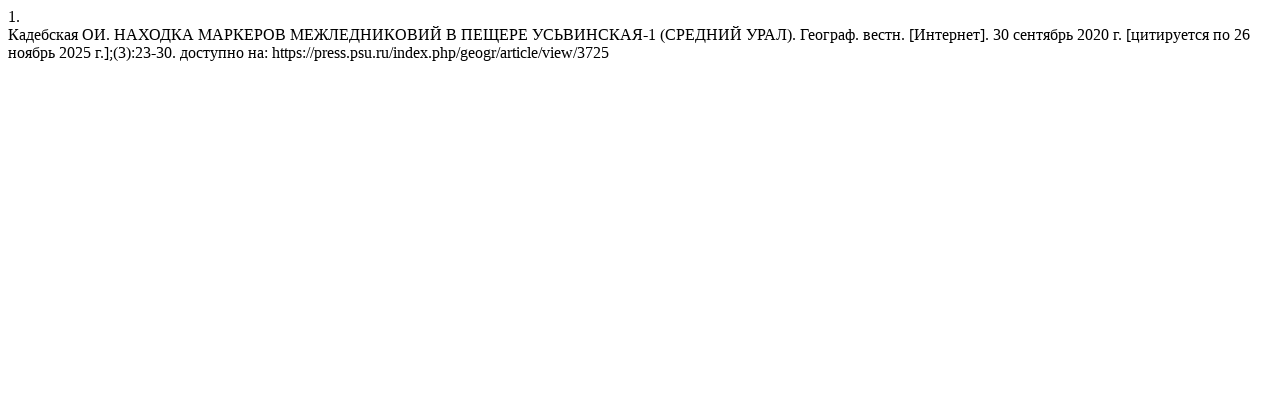

--- FILE ---
content_type: text/html; charset=UTF-8
request_url: https://press.psu.ru/index.php/geogr/citationstylelanguage/get/vancouver?submissionId=3725&publicationId=3379
body_size: 506
content:
<div class="csl-bib-body">
  <div class="csl-entry"><div class="csl-left-margin">1.</div><div class="csl-right-inline">Кадебская ОИ. НАХОДКА МАРКЕРОВ МЕЖЛЕДНИКОВИЙ В ПЕЩЕРЕ УСЬВИНСКАЯ-1 (СРЕДНИЙ УРАЛ). Географ. вестн. [Интернет]. 30 сентябрь 2020 г. [цитируется по 26 ноябрь 2025 г.];(3):23-30. доступно на: https://press.psu.ru/index.php/geogr/article/view/3725</div></div>
</div>